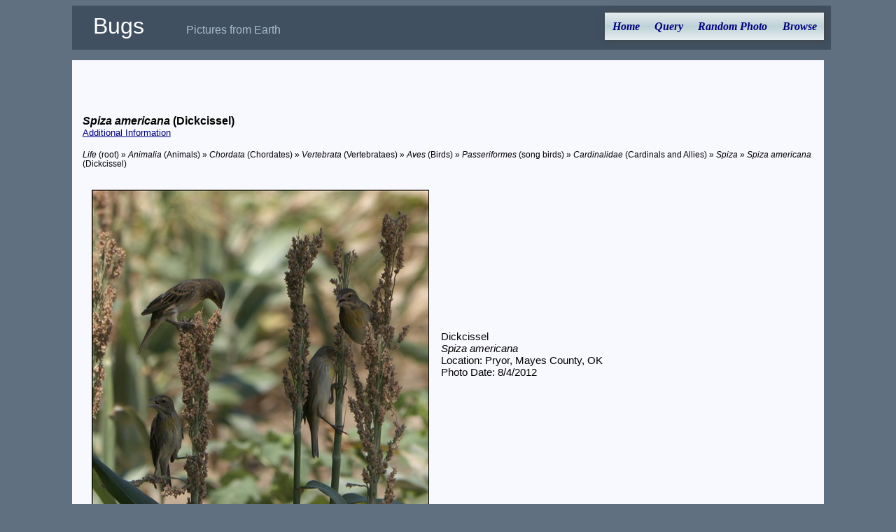

--- FILE ---
content_type: text/html; charset=utf-8
request_url: https://xpda.com/bugs/imagesets.aspx?tid=248082
body_size: 24277
content:


<!DOCTYPE html>

<html>
<head><meta charset="utf-8" /><meta name="viewport" content="initial-scale=1.0" /><title>
	Bugs - Spiza americana
</title><link rel="Stylesheet" href="main.css" />

  <script>

    function photoswap(fname, setid) {
      var i;
      var fileid, oldfile;

      i = fname.indexOf(".");
      if (i >= 0) { fileid = fname.substr(0, i) } else { fileid = fname }
      oldfile = document.getElementById("hset" + setid).href;
      i = oldfile.lastIndexOf("/");
      if (i >= 0) { oldfile = oldfile.substr(i) }
      i = oldfile.lastIndexOf(".");
      if (i >= 0) { oldfile = oldfile.substr(1, i - 1) }
      document.getElementById(oldfile).className = "photo";
      document.getElementById(fileid).className = "hidden";   /* was "photoselect" */

      document.getElementById("caption" + oldfile).className = "hidden";
      document.getElementById("caption" + fileid).className = "imagesetcaption";

      document.getElementById("set" + setid).src = "images/small/" + fname;
      document.getElementById("set" + setid).alt = fname;
      document.getElementById("hset" + setid).href = "images/" + fname;
    }

    function setCurrentMenuPage(id) {
      document.getElementById(id).style.color = "black";
    }
  </script>

<!-- analytics -->
<script>
  (function (i, s, o, g, r, a, m) {
    i['GoogleAnalyticsObject'] = r; i[r] = i[r] || function () {
      (i[r].q = i[r].q || []).push(arguments)
    }, i[r].l = 1 * new Date(); a = s.createElement(o),
    m = s.getElementsByTagName(o)[0]; a.async = 1; a.src = g; m.parentNode.insertBefore(a, m)
  })(window, document, 'script', 'https://www.google-analytics.com/analytics.js', 'ga');
  ga('create', 'UA-494460-1', 'auto');
  ga('send', 'pageview');
</script>
<!-- end analytics -->

</head>
<body>

  <div class="content">
    <div class="header">
      <span class="jtitle">Bugs</span><span class="jdescription">Pictures from Earth</span>
      <ul id="nav">
        <li><a href="default.aspx" id="home">Home</a></li>
        <li><a href="query.aspx" id="query">Query</a></li>
        <li><a href="pic.aspx" id="photox">Random Photo</a></li>
        <li><a href="browse.aspx" id="browse">Browse</a></li>
      </ul>
    </div>
    <div class="main">
      <form method="post" action="./imagesets.aspx?tid=248082" id="searchForm">
<div class="aspNetHidden">
<input type="hidden" name="__VIEWSTATE" id="__VIEWSTATE" value="[base64]/2G4+3lT24mTV4QDY8KQXLCyvFsLcmrYcXizRCE7ZVewX/GPLXVELlCse+moSJeULCuCyGeG2hYiJz7oOwqRetkz3qDzMlTRVFMgnaiahDY9718DkMor8/dGYg/JoWgv/XcdBHmhcfXtXuaV8ZMD9DDFXlc84tKDhcKIsyowlddxw4GbEKyZ5o+IZZDG5gsmkU6iGGok49yOklJ3xZfElcsFrjMCIinfrNTx5NeoScHACYnSUYJQghFp6IbGsOkZ9NT5/xYRvZGVSt+J1kuwKSjXunUMa9h3dOrwqMqX/P/fvkvAudQiVql772QrHZfwi0UdFaA1OZe8xO+ZnGMxxRxMBbhkP0VQD4XVRsq00ljr9t3IeEicVMYwPiWdOinKh01aOb+PYqVGXBIPOUK5zDdWDKMyUyXB7tROPlahPcJyZfFzaomsFl4BivMmoflpI0lJBC8sE7x3JbYu7/ioGxea8/tA9R/5Cf6BL3YqS3kx+rcnM7yIDz1w9bd64zHaIYcQevwXESQjvk9Ip+Nk41eRQdLjYZaAb+fB2joDohGWJKsg95ZJUHBqE/yr3DlAvcPL5Ro5cKJ5Hcpj6IrYZqoHi4wIkS/tYgDZBOshZSaD+gfitvBNzfNWglSiAxfEDO+aiIN0YKbufH2q611y8b0vEHMvWX/2sojw7lF0qwqkg+d6aqJD6+EfG+55FJUbjjETaFidFHQ1ASwctfW4xtYQg0xLJmKhEKyvxBttdb1V3q2t7Nm4w407K5saZfK41HRElNfjTL28OrrSsKuL+VXqLTxgmj+daV++/bxK2W6Ij7KOe7bGCaIAyV5zCuo8FXLGilb74zHvpFp36n5ozQHdEGnZerAB+SpzcBzhXAh5JdcfxpVrYezTKA4dh/TLKFdvFYWzsImWSTeVK9IwW+f36oMNIaD5Q00PG7pANQnP3K68P2F2e13cwN1kE5Klkt47avac7Y+2IcR9nmhhRcap5s2+G/5EK2MJkTkJ60YmO6Y8VlHaCxhk763A20jxXDWdC11mA1USXiW8tD1VnrWt1VvJTsKAbrcLz8+UYMwgShmYWbIdc6Qjt7YALRqqbM5Bu4WRHl5FIB8ozKP3tTPXRXYXMcz28u/78SM62qrbGE+xr7SFeZRg8MJEk3mH0mTpMuLkZA7Gk1Hu3Et1Qq7QBoIecDncGupISIU4Htz3T55Cn/QCkcrhUfHvJtfrXMR/c5ZL9tIitfeOMd5dL8nOM6v8H6f7PxcX+Z+JSYz6Y0n6zgRansqMoPd3LL9gqFyAz2tLXOrO/W3JRVy8kBzGeqY/WcCP6lqUR100zx4FUApKLWzDBe1DKwHrwKht9dagZKrStFDVHfKNjHa7E8xuGkzdfO2UEGR3KOS524szflnycrHaVrLW8DsSUa/g+ztwyE1d3+kZTeJxE5fardCXBAKmrzh87cWrtByRef5Xh5u4hXnZFoTeRs6ASw2LAY1rxgz+WPJCjmv2dwIutDkB9fXWPU4qJUkYI3mMc4dwdfSsWG2FwaYYHsRk+Q0OnqcpDkUkMI5NAETZun7bx3WbFux/SGLapKuie0uMhvzgLDAhpuEKbBoSj5kEajn/5xbyd6G4djg2gr+JebTnbNCxN7h7ULesDMO+yD4XfxqK9H6LhdxS+K6HpQKvVuYFXoBCsk9y7LyIvG4OMxjunHP4aLX4Zfr3QhFF3+G8CBuJHCKplkzyG3Ee23XdhArrfMpfESI/16rx02aa0Wj2qrKCq6HCcybB4K/LDsb9GQXH7mhWyWylAcItCD5wSAlqaTDOLYaRSOcdRFIvI/bigDdZjydiDumvbZX6FXBPTWuhnaxW2clu4ml5reeUpa/PhJeP18msvhv7n/67x+uwXbffdOr2DDllz9Jz0Ku6WJkOFPSf2gV4Q4zb3JMjcUXRM5zBapAWG9ozYDHMl4irlb2Xr4gu6Be+1UtcyVkXrsd3L8L9fIMOViby9w3mx7hDpEtd/n/7LBgtCDmq5m5HGM9HJTo/[base64]/tq1+hclRYsOhRYInz+H1vShifPRg7zGW1mH1Ai64dVepuqP5BdnqXau8P6zf0AAMxxp4ZTkPWn4wSVSZjFvHB5GYD2ml1JnjhnuJg7/3E/d3u1nHqp6E4WxMh2OPUIjlx6jHwDjlvi+iTytFBAJ/[base64]/Gas2wp6Q7OJFU1MrV0X7oqETOtcG2M8aH+/svTNf9J2cJEl5ZX9jZ3salygX6529NJyUk1Drrgz57jWyRn7A2uts4EQ5D4miUir5a35VUizI16yhIC8A/qBHKpjMdhKzuBKEUPW/uhsfTceZVtxdsj59dCXGDgKyDGw3Z+axefnOH+Hqu/rO7c2MRtGC1ylhUn8OW8zuEhtSeVKQ/bSRAKTh527+IuAoFbRSum2KBhdvG6fj4pSI0vi3gKQ3HU4VSfPMHQGPbksZnlpiqoxpVEKH+LRK3+l8S4/S8KCN4Aks68KNRcVrqXmlb2V7WXxXEehAT85DX8ymRy0KBPr3KJ5CcXWf7KWFE4i4a6t8YK29cV5Rv/gou96ozSz1mS4dvIZD2MvUgYJP1KgLYB0kKWDPVausYPA9oPMWJvBCgF/km+/MGXuLoR52Bo07ci3W5pbpbiWDnAdjbeXpc0OFqIbxCPo1M9QNxVrhSIt/5sst3fSXHQBLL2wrFhwb6gMiumXRUXFTnSFuk86Ywb3CWRU46IA2Yw7n8ECJjni7gnZ7gJaDLku55xOVodxDgwbsiONwCDGPXvgV9hEaXqjsOvpjH8vmOBwcULeMv7+mulVg8kbAUVau4xAQg8R7hRaxQOAn2uJE/[base64]/lDy3UNN6iDvmuXV3DD4MGYr9z2k7eLFgkoHQO5CuJxbhPXMsqwV92kNi+K6F8fYsFGkrhB9iGZPdYEIFR8DBP2gmlHjBmr76EFwxE9fIFZF3V5i7YiIzA7u1rCgokY7i3fWw8Gm2BDr3tQx4K25weMc8v0DUq2+Nzd5S6keoPQF5clbk/8MIAuY/SzhTripFInDo1rEmaPHTek8c0tZiTlPouo8yWFpNphwKoTLzMKEjl2DZWrjAyyQhHqspiw6QgN+mj6TbW9M01RJS7I/RzkCFVZ58Dqxx92AG1Qx9ZppWRKhSxPN/87uq9lurXzaKmGGVgLfVIU+ZLObw0j1tsCOqTxBc3uqMybCN3sF2uDwbIHFxXvEd1vMPZIZ4zpGi54Xe83TpTKHidRbj52qQi3C7M1+Oqtlkr5AMkorPq+OwM4Uw/xkqfl7XI+mmOQLBzTLVhEJVJqwqqVM3nN+7p2xhiRmna9kW284hQJqsYNH2Ap0N8xP48MBB5DB/U+Mvkat0N+b5m1+eo4ZwmB63rXMRMpkyqLsyxVKMDC+zLWkCJvrbULYXHG9bhCX2nmSK6iVXI3nC4XZGSxrhCEtQraZGQah5PQy4JLo6uP6a8uYABrB6PufjhXpD4PaiiPEhFzfU4B2e7b2O65ColozFzSElQxZXiOX/n6Z6h0bX075hpHOET3f1La8KRxBH1fMhgh3UwrILPT01Qf/qGTGeuFRrxVnAXBatphB91lDoQ7n+uEeOKd/t5UdnghMDQ7Ysaw6fhfICNUcq6YDKTmmftjXMv3ZHemWBwg6mW52ac5jTuN1NEH3CyIDWOQBIS0LLgZiBIQt0DuQP6hCZZ3HrDfrNPqOCJO+G8ZXp1z9b//zudFoSWlbFhtk0opNWqAOSe9cQmN7WEgBQAyypGknjqQVQg6tSDAm4RCGn2IrJAQZz02FSEyyv/nwdW3HkZo6OvoGWFg7HWLqaqy9gGAfRUKv10KdD+d/yqmAZ1EFO3dt4xZM0sM6KGrjcW/jQ9LuOBo91dpAcNJmJXsV3GKL+DKgLjD5tzyA+6H/Hot/IaXIQmXiCeMvkldEV+bd33r9HbcDfZ6juIvUXUwxl/EcBSL12Kt5abC0zfhjCZts4pkieH5FkWrt7za2JkHlL9Aw5SxZHPAVPLJXgnt9d8XvQS7pc3pOD3L1my+/[base64]/amDG0tMdQqlfC5bSGfGH4xaKQ0SZwyHT9KfEaqraYo2s+0ZbswfDqcRIvv8Z+eAymD5oWCHS/xz7FoMuhcp0epoJzwl7iOYouDkiT907cclFtV888dVuhCnNXO4KkAWqy0drKggAuJ7okrNON/z/I35bk4qdBXY2HEENO56fv6wVr4rRQneBEN2jhdaV1OHAI0jUriIqPrHORmWsRsybIeli/Ec2J45DeWg57/e4j8M4sR9qkTBS4mamCXLweRmegkZzaJrwwSjBPJ6mOzxZ1O+tHOKcmUJvGrcPWqcLDtuLBgaa+Fie5M+BujqpuwplZVYWSbqHk1AS4fl/nHu9JFrdoqfsYNPid3goMWFgycC7TO3YFNPjqtUz9Ll6jX2m2ENtEhRZfMjTBpapK1edQ8audIn/lB3BerG2Zt0yO15D1y0kjANX6sKtk+y04kYowiiq2Js+80TNiQTAN2L8AMyV0RqtlcmgjXkZovZFbB/vKitnU2/II0t6TJngtGfFUeGfLggkgoi52+C569mh2u+cepcAgxpmFQwA3wSIKQQxUQKgGiiWXi1PGGWdAnbI1uR10waU3eAg2DMz9/bDz5M2JFADGZu4Pb2cHg4wUSEwK3nf2/uUIAxN1c+ki8lGLJuu+wR8JLkMpGMkgA/dEbFRxnUdptvIfXZ5LjISmsESkjGAj/jx5lZvFF0csdbOmAoqwymCAL0jZ4pDfJpJwOOggax5zqh1qOlV9gwbGAC5qUzE7vauk9akNa/QVCCcLZ1Yj9fpHk/N2GrJrEaJwtle5n6mFnzFAR2kolR8zZU3fQDUZZLnxzCybSOEvA6SBwSMJov5owWRCHpoVc0DPekOqbwSivNFlrvLeagc3drtVTCqro11jzoUTXpZ31hyyD/6yEGydo9DqHX7560rjOUxMUCHoKlhkHOksprajHPLRcVfLGjBRaRPvSWAhg7y6hx9P4JcRlOU7TJie49Q+v+0PNMAMLlz6CDgwWBOJiPD4aXUdB/6UrsOM3f3G3rPcLOBKHSHAaRSPGd6E2bSqJBt8l2TAQFY2SzYXYWPWtCLTeFkNvXQ/zcp/73TSnaL2ffUMbgXw07281U+/3WK5W5tCKjdx7YD5xqt+p000UathTvE7Q5CXVOXlDHFn7UfWOqodfPVPF4r3K8DU3wzN1OMZ7hHwF8bZQrbl/rYBVpkX3Ffke0RQH5X3KzmmKMuzs69jEq9pELDnAOqQF9Wk9mpTLxbtgr52gHoPaUM47N5XVA/uPZtUhYF+0z1vi+yqNHCMOWpQrVV1rFzhDeczhUxmqfBpG/5irYlWeS9DR8PCtb9IVS3IZ77lakgRhWTIfZPKyVOiNs8C9TDOlDN9E2BBUuUhZCMWbi2RQoi4aXB8bmNSn83qxaWm9Qie4cO3cDesBmUTsDBWFhB2GSgzKjKmDsr5eVEE2SS/SAxNU704hoLrWjiTTvgjhM9vhbiVLOInUVSgyeLQJSo4/TtKl2Nb/YSvU6RxQXSful8+fEjD6QqngZbQ+4njl+UGaJld7xpjWT43IISIsA34LKiCP/ggChoQ3r0W3S//L2psSIe7WHXj2Um2+jue2uqbe/sMRB8+qgta9PEIgIxTSOvUw9xI26IUMO//4oAcfU1G2+ywy4YIkQj1BtCHadfygJUUzOrzWCLWladHwUFAGPIxexl5ZelL+zpEcDQ2bMHhTG2fYaeJcQC8oiaxj29lkT4nrvQhhMToLvF1/M5b9Dg5Kp8q6aWm8xTyVQr2ByfEhxlJGDXiMPss8N696ztLI+ziuNH6s+AcCUC91t2MfWhKADyHHYdiPZnhKXegx+dDu4S/2c9AtnRAUm18rjl1a6wRJ8d2DnBaD2m//[base64]/FLIPqhycSo+aXiHAVY6Ra/R+JVOHnIvO09QKw8QR60bYqGiDjRy0BgWbp+UoM1yq4N2nrIuxFpNXKaQ3uctzmCoNaiGnbfrHDDxqXhTEQf7BoumxflPNwuf1R5i2a8T/kk66Mu6cKEV5tC+foOHeK63oHagJfpho9pSrnajYot4UVkAFeOMfx1+6NyBVifgwp3h/gb5C1jBSSGY1kB6+zbnQ9yemvpH6t8FFSEC1Dg6VxLY/+zknGkBq0WgtaiQHXGgs3zqUdIum4749a6rw5g7XuT+rbHPmE/0lVxRZTfE+0TlBXrqq5yqQwFstiPewy0+CuUlQ4BgDkmW7sqrsElIntq/OykXnzVprO6LGfZVNsCL1/H2jj1AYnaaWBYpWOnDjG7flKYaGBMLBZelgXqvwcXaF/e/abX5ReXrzTqcR7vggpdjD1D23/TTcD2tT4xQ1fmmPcQwhjyfDcpW1v/[base64]/lueF7FPL3yC/GwTFrle2yHMBov7DZyJWO31KiqxYQREgkTHFDc7XotWVms079qkt8wB9fkdt8al7lhw0jr7rImH9dvRiO/vahEMuTBE8rqRkwaFPcohouXWCo8DO14w7DAdNanArqUHky8NeAT24KfDF12xuDsOG5RE8gfwWZbFwaZiL1ZTsT00r55HPylwsS/T5JVrJSWCDaZ0M1WfLhVNuSBS/IDvlsub2Oky+y4793h/r39+OiUmuI+tfsw5ZhObQxqD7o7iZZzaI8vnlgd79abDbnFQs1cd2IN1dHGsbEBQFvpQ3ntXlDuKo0UNbm4P424mRZ4vsXwNB15y5hkYr5tcO77Icobbd3wACDcq3wEiB0BR2FtpFQsxaeefmvqnjf2Ni9FrrWl3/[base64]/vX1mIDIKfCCLRZg1dc3wB1U7wSdVzs877cBDOYuP+jW+LWW6gDtA1tFiveXsjkMeI5uaDi0D7WU5vE6GBpnQBOu+6YGQhPGGtHdIij3L5e8GW1i7G8PvUd0NP8OzmQMmrmkL3PpRXy3rw9LidmEc3lPhdckSup+NyoNc8eYhecdriYpGbqC0tf3yXk4qpRC6KrLrbh/U82ZyUYfpqVqKwVRJ057BeFAzrlOkWOXyRz4TEigWjQoI4pdDadwTaOvr8250h7Q08rzVGPwgLPLOFQ9kGtNCH3XWcEKQe/0wreE5IqRIq4XteSiWe3aisw2uSLvm9vXu2eFR1FKRB3+0xCWbjbP6rFGmAuU/nzqvKpcvf68qx8v/VWpuGNamGIU7g3+NOWJrs6kTAUb3rqNE4Df9SoESlZQZZIo7gky1+r0pwCprKphPLKFiOMmuChibnnxdWkG2bnxJkoikXVrGs0b7giZc1HwSoRBLK6RxGzI/2NimDwiNQDIosMDtAOkxJt7dul9eJAdRa9gfd2DbU+JmSqxMoKTB6YKbxaRKSLqfkfKaCDz/vIjiEvIBfNc8ia30StkMtEQrtXVKtgjyJuYaqTD5IRjmczkrgloVq9UE+QndAVbbLzp9zA+1ymOvBY7dpoN5kgkR0di1zByqrGBiCahU/fNfqZA4hr0b/gmX4bQGt3faALlnKLcrx5+9qmtq8tz3Jr8b3If9r1C640MUF32KsS4jUrmSawe9JJM2fUd5O9u+n4zd/QFVEdDmA5ujOgCfVG5YpIme7BIqFWyfHsGMpFGGFlUOnsVcHM0uubF3oGcD+kUr7UB8tXIyCA288z/cAYXiP6HdvohlkvS7v61Ypr2WMebdiMKLCLKBGQQQKMa4nDN+e694s56bnML9+KcCpuKvInZdZfG+lQMEIxXwTqhZ90mY/eWUL2A/+TRLjcHwSmK0EP46HKPC/xpPgAdx1Uym5h3uCrYUjRrCw3zQBBPrbA+vO3fmeQySaD5sqhEfCUpkVd7mdfJ6l+VEvEPScuksbR7yT3ZykEATzxSEDmK5SuOFiBdQMYEJAskQiiLjxnY3NX1h0g8KJXY7i9X59G/c21M/[base64]/VTEG78kD5Kh7fM+sBMWP4FmdvPYPReg8+sqgegnMFChtAzmr1vJvli584GTQS74RH0yC176PSXWkWJ3J43odbyasLM4+7hJ2FNPERq151UxOtd6qZdzhefIeRFWO+2nNmvLFTSaYULEnSYxfOYdh2QW7QWlEJBaX/DO7v0qFiqTd70zzXe2nC9S+ybW1WG2Vml3O3MIp1SS0w5TrznoeTLt/vYHS2dsyNKILRiVR/OPxANI/9hADU3j19mw4vgdnSzYpErHM/C5KeOaC6gClV+0vLEIEbFjP69spGa+wHJ92SUptKrGf+BnF1c3+n+xMZ+d8GT8lTeptpZ+7ADH9TAU9XY3/IZtpsX0PiPwsmBu9E3vd+7/PBsMvkPDFfrGQTVpq5qQ3sRfwaqsH85i0gdVTtz/yYuqEaeSBdOvibTcn6w7Re1vDRpTK7i/Lecd+Dfge7FPka/ZFVrIB6iIMVkPheKyT++3gltJOL5k6t4t+fR4yUNbVntw9yz2R2AXF0PeQghRqGILx3J4QuvxhVNVPAzLhv6Nq3xDD+TOcv9VGRaaOW9TE4OZ9gFESfppGLcg3NSlsCddKGycsmMUxXYSVQndZYxbnKQ8pbxajMlWH9m7Un2WoYHXb6nmVC/[base64]/K8MjXwBV8Tim+oqYwPeB/8BNFUL3Hu9Ukprm2/mu1c9NH4Vwlj75q2jAQpSr58/YF34HGE2IzjUxtipTjHMdDhfLyGfdjEvLNNC/fdCsbzmXpXQXMF1DgQvUezR/X67sHaNJ25VNL/PeaAmepaOTkCs+X3g+cvjs4p+qXHVnJbUEFS/WfnByAPSFSZ2eRlZYtTACAmHSIQ9ExiBdI9F2Pa1aDcCAKaSNOiW1g6tDMTyGSv7LaiH/nl8TRJPxbvshwmUiazBhFXSj4eh6MP+ONw9hSbf71+3Lodz9846DXc5aKraLRKi2Tk+Ox6A04zkUQKuSWhBL6Pxq/OP4JZrUH3+tItdl1YvwkfPWFITrqvX1loyw+aWatd+dk8pV+sqmUHDb13gLT4kI2zczkWZK95QHTlOh2V2Vlarlw6M/k9iaN8N9FlRaT1WS3vCzagOBnH1IlM88vm3Vvi/QfVnwXTmfTKVA1No6rjeLbxkYU849YPRIfQr41ipoPKsIvz3f1yhyJQhqB/vc7rIkntvLQ7CndjhSH4W+X1eCS0v/nmnBB3Qu5jERM0ILmxrEcD8hnGa8qt4AdV0Bxz1nq8S8+L8RY1+keEWOPyL/yVZyPg0Bw4tjVMxBZX9Hle+Db9xCNhk0G1U6/i9AbIZf7OAca0LMoXv9+/w8oeSmgION6f2nyjprGL8Pezy3ONYc32RTjt8uzytkJ1GUvjaAJbDXY+Ytu/Kup3YlmJGhZ2/1ya7S0Bti+a5gJziyrqOXuC5SfJSEshDaTIGOyzbyTPqqLcQ+atPnMuXA3yCfNj5PYNhWkZp28rr1TUdzmXhcOEdirUCn/8JuW5t2KvLDKQK7IOW9zdsrf2Nu1q1HurMP4FMJ5CQq7KeT7/jO4uKA89T6MOC7XKebjFS2BZlh2EB5vL5qXS9cKEk2H7wgYTMWSSd8lygH8HwFSzbhdHlEcFkZaO6xFXY+vU34Lm3Gb7YVXQ33om7lQCJBPsJ3gRZqY+82fBz/peduPtbQ3lxYeOGEgMFTPWK2G4zB8ee+po8Tbw76dC5XhC3ZrjPBMl76WIVNBKBsLTsBX+vu9ncVSdx1J+r58Ntg2FtzvoA/kmtgfQYbcmVxgKLqfwND4Y1oBKytu0g8NzgrtaTfEnQ==" />
</div>

<div class="aspNetHidden">

	<input type="hidden" name="__VIEWSTATEGENERATOR" id="__VIEWSTATEGENERATOR" value="8497285B" />
</div>
        <br>
        <div id="message"></div>
        <br>
        <div id="load1"><br><br><div class=taxaheading><i>Spiza americana</i> (Dickcissel)</div><a href="https://ebirds(i1).org/species/dickci">Additional Information</a><br><br><div class=taxalist><i>Life</i> (root) » <i>Animalia</i> (Animals) » <i>Chordata</i> (Chordates) » <i>Vertebrata</i> (Vertebrataes) » <i>Aves</i> (Birds) » <i>Passeriformes</i> (song birds) » <i>Cardinalidae</i> (Cardinals and Allies) » <i>Spiza</i> » <i>Spiza americana</i> (Dickcissel)</div><br>
<table><tr><td>
<a href="pic.aspx?fname=P1250216a.jpg" OnClick="ga('send', 'event', 'BugPhoto', 'Download', 'Spiza americana - P1250216a.jpg');" ><img src="images/small/P1250216a.jpg" alt="P1250216a.jpg" title="Spiza americana" class=photo id=set1></a></td><td style="height:100%"><table style="height:100%"><tr><td class=imagesetcaption style="vertical-align:middle">
Dickcissel<br>
<span id="taxonkey1"><i>Spiza americana</i></span><br>
<div id="captionP1250216a" class="imagesetcaption">Location: Pryor, Mayes County, OK<br>
Photo Date: 8/4/2012<br>
</div>
</td></tr><tr><td style="vertical-align:bottom">
</td></tr></table>
</td></tr></table><br><br>
<table><tr><td>
<a href="pic.aspx?fname=P1050954a.jpg" OnClick="ga('send', 'event', 'BugPhoto', 'Download', 'Spiza americana - P1050954a.jpg');" ><img src="images/small/P1050954a.jpg" alt="P1050954a.jpg" title="Spiza americana" class=photo id=set2></a></td><td style="height:100%"><table style="height:100%"><tr><td class=imagesetcaption style="vertical-align:middle">
Dickcissel<br>
<span id="taxonkey2"><i>Spiza americana</i></span><br>
<div id="captionP1050954a" class="imagesetcaption">Location: Rogers County, OK<br>
Photo Date: 5/8/2012<br>
<a href="http://maps.google.com/maps?z=14&amp;t=h&amp;q=36°28.369'N 95°40.125'W" target=_blank title="36°28.369'N 95°40.125'W">-map-</a></div>
</td></tr><tr><td style="vertical-align:bottom">
</td></tr></table>
</td></tr></table><br><br>
<table><tr><td>
<a href="pic.aspx?fname=P1150275a.jpg" OnClick="ga('send', 'event', 'BugPhoto', 'Download', 'Spiza americana - P1150275a.jpg');" ><img src="images/small/P1150275a.jpg" alt="P1150275a.jpg" title="Spiza americana" class=photo id=set3></a></td><td style="height:100%"><table style="height:100%"><tr><td class=imagesetcaption style="vertical-align:middle">
Dickcissel<br>
<span id="taxonkey3"><i>Spiza americana</i></span><br>
<div id="captionP1150275a" class="imagesetcaption">Location: Mayes County, OK<br>
Photo Date: 5/9/2011<br>
</div>
</td></tr><tr><td style="vertical-align:bottom">
</td></tr></table>
</td></tr></table><br><br>
<table><tr><td>
<a href="pic.aspx?fname=P1150135a.jpg" OnClick="ga('send', 'event', 'BugPhoto', 'Download', 'Spiza americana - P1150135a.jpg');" ><img src="images/small/P1150135a.jpg" alt="P1150135a.jpg" title="Spiza americana" class=photo id=set4></a></td><td style="height:100%"><table style="height:100%"><tr><td class=imagesetcaption style="vertical-align:middle">
Dickcissel<br>
<span id="taxonkey4"><i>Spiza americana</i></span><br>
<div id="captionP1150133a" class="hidden">Location: Mayes County, OK<br>
Photo Date: 5/7/2011<br>
ID Confidence: 92<br>
</div>
<div id="captionP1150135a" class="imagesetcaption">Location: Mayes County, OK<br>
Photo Date: 5/7/2011<br>
ID Confidence: 92<br>
</div>
</td></tr><tr><td style="vertical-align:bottom">
<a href="pic.aspx?fname=P1150133a.jpg" OnClick="ga('send', 'event', 'BugPhoto', 'Download', 'Spiza americana - P1150133a.jpg');" ><img src="images/smaller/P1150133a.jpg" alt="P1150133a.jpg" title="Spiza americana" class=photo id="P1150133a"></a><a href="pic.aspx?fname=P1150135a.jpg" OnClick="ga('send', 'event', 'BugPhoto', 'Download', 'Spiza americana - P1150135a.jpg');" ><img src="images/smaller/P1150135a.jpg" alt="P1150135a.jpg" title="Spiza americana" class=hidden id="P1150135a"></a></td></tr></table>
</td></tr></table><br><br>
<table><tr><td>
<a href="pic.aspx?fname=P1150028b.jpg" OnClick="ga('send', 'event', 'BugPhoto', 'Download', 'Spiza americana - P1150028b.jpg');" ><img src="images/small/P1150028b.jpg" alt="P1150028b.jpg" title="Spiza americana" class=photo id=set5></a></td><td style="height:100%"><table style="height:100%"><tr><td class=imagesetcaption style="vertical-align:middle">
Dickcissel<br>
<span id="taxonkey5"><i>Spiza americana</i></span><br>
<div id="captionP1150028b" class="imagesetcaption">Location: Claremore Regional Airport, Rogers County, OK<br>
Photo Date: 5/6/2011<br>
</div>
</td></tr><tr><td style="vertical-align:bottom">
</td></tr></table>
</td></tr></table><br><br>
<table><tr><td>
<a href="pic.aspx?fname=P1150028a.jpg" OnClick="ga('send', 'event', 'BugPhoto', 'Download', 'Spiza americana - P1150028a.jpg');" ><img src="images/small/P1150028a.jpg" alt="P1150028a.jpg" title="Spiza americana" class=photo id=set6></a></td><td style="height:100%"><table style="height:100%"><tr><td class=imagesetcaption style="vertical-align:middle">
Dickcissel<br>
<span id="taxonkey6"><i>Spiza americana</i></span><br>
<div id="captionP1150028a" class="imagesetcaption">Location: Claremore Regional Airport, Rogers County, OK<br>
Photo Date: 5/6/2011<br>
ID Confidence: 92<br>
</div>
</td></tr><tr><td style="vertical-align:bottom">
</td></tr></table>
</td></tr></table><br><br>
<table><tr><td>
<a href="pic.aspx?fname=P1140996a.jpg" OnClick="ga('send', 'event', 'BugPhoto', 'Download', 'Spiza americana - P1140996a.jpg');" ><img src="images/small/P1140996a.jpg" alt="P1140996a.jpg" title="Spiza americana" class=photo id=set7></a></td><td style="height:100%"><table style="height:100%"><tr><td class=imagesetcaption style="vertical-align:middle">
Dickcissel<br>
<span id="taxonkey7"><i>Spiza americana</i></span><br>
<div id="captionP1140996a" class="imagesetcaption">Location: Mayes County, OK<br>
Photo Date: 5/6/2011<br>
</div>
</td></tr><tr><td style="vertical-align:bottom">
</td></tr></table>
</td></tr></table><br><br>
<table><tr><td>
<a href="pic.aspx?fname=P1140992a.jpg" OnClick="ga('send', 'event', 'BugPhoto', 'Download', 'Spiza americana - P1140992a.jpg');" ><img src="images/small/P1140992a.jpg" alt="P1140992a.jpg" title="Spiza americana" class=photo id=set8></a></td><td style="height:100%"><table style="height:100%"><tr><td class=imagesetcaption style="vertical-align:middle">
Dickcissel<br>
<span id="taxonkey8"><i>Spiza americana</i></span><br>
<div id="captionP1140992a" class="imagesetcaption">Location: Mayes County, OK<br>
Photo Date: 5/6/2011<br>
ID Confidence: 92<br>
</div>
<div id="captionP1140990a" class="hidden">Location: Mayes County, OK<br>
Photo Date: 5/6/2011<br>
ID Confidence: 92<br>
</div>
<div id="captionP1140985a" class="hidden">Location: Mayes County, OK<br>
Photo Date: 5/6/2011<br>
</div>
<div id="captionP1140988a" class="hidden">Location: Mayes County, OK<br>
Photo Date: 5/6/2011<br>
ID Confidence: 92<br>
</div>
<div id="captionP1140995a" class="hidden">Location: Mayes County, OK<br>
Photo Date: 5/6/2011<br>
ID Confidence: 92<br>
</div>
</td></tr><tr><td style="vertical-align:bottom">
<a href="pic.aspx?fname=P1140992a.jpg" OnClick="ga('send', 'event', 'BugPhoto', 'Download', 'Spiza americana - P1140992a.jpg');" ><img src="images/smaller/P1140992a.jpg" alt="P1140992a.jpg" title="Spiza americana" class=hidden id="P1140992a"></a><a href="pic.aspx?fname=P1140990a.jpg" OnClick="ga('send', 'event', 'BugPhoto', 'Download', 'Spiza americana - P1140990a.jpg');" ><img src="images/smaller/P1140990a.jpg" alt="P1140990a.jpg" title="Spiza americana" class=photo id="P1140990a"></a><a href="pic.aspx?fname=P1140985a.jpg" OnClick="ga('send', 'event', 'BugPhoto', 'Download', 'Spiza americana - P1140985a.jpg');" ><img src="images/smaller/P1140985a.jpg" alt="P1140985a.jpg" title="Spiza americana" class=photo id="P1140985a"></a><a href="pic.aspx?fname=P1140988a.jpg" OnClick="ga('send', 'event', 'BugPhoto', 'Download', 'Spiza americana - P1140988a.jpg');" ><img src="images/smaller/P1140988a.jpg" alt="P1140988a.jpg" title="Spiza americana" class=photo id="P1140988a"></a><a href="pic.aspx?fname=P1140995a.jpg" OnClick="ga('send', 'event', 'BugPhoto', 'Download', 'Spiza americana - P1140995a.jpg');" ><img src="images/smaller/P1140995a.jpg" alt="P1140995a.jpg" title="Spiza americana" class=photo id="P1140995a"></a></td></tr></table>
</td></tr></table><br><br>
<table><tr><td>
<a href="pic.aspx?fname=P1020080a.jpg" OnClick="ga('send', 'event', 'BugPhoto', 'Download', 'Spiza americana - P1020080a.jpg');" ><img src="images/small/P1020080a.jpg" alt="P1020080a.jpg" title="Spiza americana" class=photo id=set9></a></td><td style="height:100%"><table style="height:100%"><tr><td class=imagesetcaption style="vertical-align:middle">
Dickcissel<br>
<span id="taxonkey9"><i>Spiza americana</i></span><br>
<div id="captionP1020080a" class="imagesetcaption">Location: Mayes County, OK<br>
Photo Date: 5/26/2010<br>
ID Confidence: 90<br>
<a href="http://maps.google.com/maps?z=14&amp;t=h&amp;q=36°24.585'N 95°15.373'W" target=_blank title="36°24.585'N 95°15.373'W">-map-</a></div>
</td></tr><tr><td style="vertical-align:bottom">
</td></tr></table>
</td></tr></table><br><br>
</div>
        <div>
        </div>
      </form>

    </div>

  </div>
</body>
</html>
